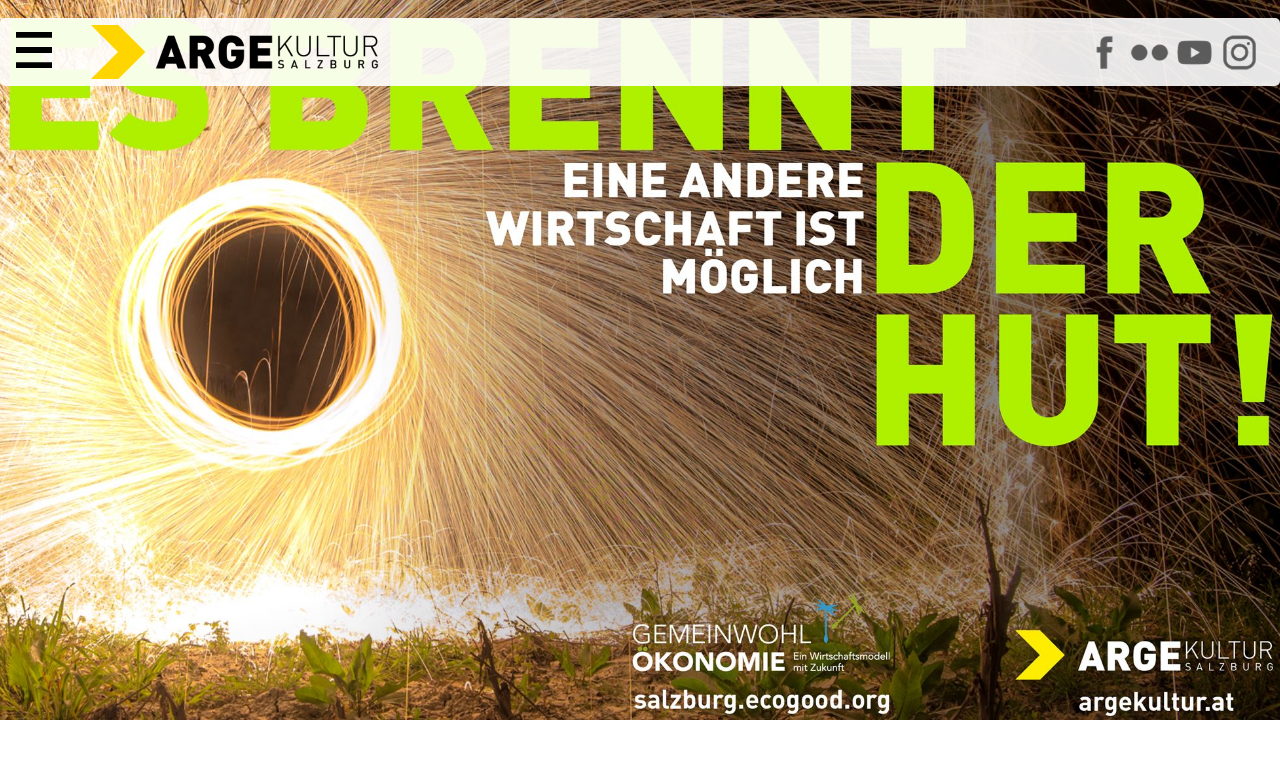

--- FILE ---
content_type: text/html; charset=utf-8
request_url: https://www.argekultur.at/Event/15429/es-brennt-der-hut-eine-andere-wirtschaft-ist
body_size: 8167
content:


<!DOCTYPE html>
<html lang="de">
  <head>
    <meta charset="utf-8">
    <meta name="author" content="Johannes Amersdorfer">
    <meta name="robots" content="follow, index, NOODP">	
    <meta name="viewport" content="width=device-width, height=device-height, initial-scale=1.0, maximum-scale=4.0, user-scalable=1">
	
	<meta name="description" content="Christian Felber - Autor und Begr&#252;nder der Gemeinwohl&#246;konomie - trifft auf Adina Wilcke - Poetry-Slammerin und Autorin - und diskutieren &#252;ber die ‚Notwendigkeit‘ von Wirtschaftswachstum und dar&#252;ber, wer das Ruder in die Hand nehmen soll: etablierte Wirtschaftstheoretiker*innen? Generation Y? Zivilgesellschaft?

Der Hut brennt weiter: Nach den ersten beiden erfolgreichen Ausgaben dieses breit angelegten Diskussionsformates zum Aufbruch in neue Formen des Wirtschaftens, organisiert die Regionalgruppe der GW&#214; Salzburg in Kooperation mit der ARGEkultur die dritte Auflage zu ES BRENNT DER HUT!">
	<meta name="keywords" content="Arge,Kultur,Salzburg,Österreich,Austria,Verein,Arbeitsgemeinschaft,Zentrum,Initiative,Politik,Nonntal,Veranstaltung,Event,Auff&uuml;hrung,Bildung,Musik,Konzert,Workshop,Kurs,Tagung,Beisl,Kunstfehler,Neue Medien,Jazz,Weltmusik,Elektronik,HipHop,Diskursiv,Diskussion,Roter Salon,Medienkunst,Culture Space Pilot,Kabarett,Jazzseminar,Kinderwoche,Kinderkulturwoche,Kindertheater,Fingerprints,Theater,Tanz,Performance,Rock,Pop,Folk,Avantgarde,Independent,live">
	
	<title>ARGEkultur Salzburg - ES BRENNT DER HUT! EINE ANDERE WIRTSCHAFT IST M&#214;GLICH - ABGESAGT! -  am 19.5.2020 um 19:00 Uhr</title>
	<script type="application/ld+json">
{
  "@context": "https://schema.org",
  "@type": "Event",
  "name": "ES BRENNT DER HUT! EINE ANDERE WIRTSCHAFT IST MÖGLICH - ABGESAGT!",
  "startDate": "2020-05-19T19:00:00+02:00",
  "endDate": "2020-05-19T23:59:00+02:00",
  "eventAttendanceMode": "https://schema.org/OfflineEventAttendanceMode",
  "eventStatus": "https://schema.org/EventCancelled",
  "location": {
    "@type": "Place",
    "name": "ARGEkultur Salzburg",
    "address": {
      "@type": "PostalAddress",
      "streetAddress": "Ulrike-Gschwandtner-Straße 5",
      "addressLocality": "Salzburg",
      "postalCode": "5020",
      "addressCountry": "AT"
    }
  },
  "image": "https://www.argekultur.at/i/eventdetails/15429xl.jpg",
  "description": "Christian Felber - Autor und Begründer der Gemeinwohlökonomie - trifft auf Adina Wilcke - Poetry-Slammerin und Autorin - und diskutieren über die ‚Notwendigkeit‘ von Wirtschaftswachstum und darüber, wer das Ruder in die Hand nehmen soll: etablierte Wirtschaftstheoretiker*innen? Generation Y? Zivilgesellschaft?  Der Hut brennt weiter: Nach den ersten beiden erfolgreichen Ausgaben dieses breit angelegten Diskussionsformates zum Aufbruch in neue Formen des Wirtschaftens, organisiert die Regionalgruppe der GWÖ Salzburg in Kooperation mit der ARGEkultur die dritte Auflage zu ES BRENNT DER HUT!",
  "organizer": {
    "@type": "Organization",
    "name": "ARGEkultur Salzburg",
    "url": "https://www.argekultur.at"
  }
}
</script>
	<link rel="canonical" href="https://www.argekultur.at/Event/15429/es-brennt-der-hut-eine-andere-wirtschaft-ist" />
    
	<link rel="apple-touch-icon" sizes="180x180" href="/apple-touch-icon.png">
	<link rel="icon" type="image/png" sizes="32x32" href="/favicon-32x32.png?v=2">
	<link rel="icon" type="image/png" sizes="16x16" href="/favicon-16x16.png?v=2">
	<link rel="manifest" href="/site.webmanifest">
	<link rel="mask-icon" href="/safari-pinned-tab.svg" color="#5bbad5">
	<meta name="msapplication-TileColor" content="#da532c">
	<meta name="theme-color" content="#ffffff">

	<link rel="image_src" href="https://www.argekultur.at/i/eventdetails/15429m.jpg">
<meta name="thumbnail" content="https://www.argekultur.at/i/eventdetails/15429m.jpg">	

    <meta name="geo.placename" content="Salzburg, Austria">
    <meta name="geo.position" content="47.794274;13.055834">
    <meta name="geo.region" content="AT-Salzburg">
    <meta name="ICBM" content="47.794274, 13.055834">
    
    <meta name="verify-v1" content="gcEN1bACF7niVxkIgJt7ys/tdS51QuGqgTkN8sWd/9A=">	
	<link rel="manifest" href="/manifest.json">
	
	<link rel="preload" href="/css/fonts/RobotoFlex3.woff2" as="font" type="font/woff2" crossorigin="anonymous">
	
    <link rel="alternate" type="application/rss+xml" title="RSS" href="https://www.argekultur.at/newsticker/rss2.xml">
    <link rel="alternate" type="application/rdf+xml" title="RSS" href="https://www.argekultur.at/newsticker/rss1.xml">
    <link rel="alternate" type="application/atom+xml" title="RSS" href="https://www.argekultur.at/newsticker/atom.xml">
            
    <script src="/Ars/Resources/Scripts/System.js" type="text/javascript"></script>
	
	<link type="text/css" href="/css/jquery-ui-1-12-1-min/jquery-ui-1-12-1-min.css" rel="stylesheet">

	

    <script type="text/javascript" src="/js/jquery-3.7.0.min.js"></script>
	<script type="text/javascript" src="/ars/Resources/Scripts/jQuery.js"></script>
	
	
      
	<!-- include slideshow css for index.aspx -->
    <link rel="stylesheet" href="/css/responsiveslides.css" type="text/css" media="screen">
	
    <script type="text/javascript" src="/js/jquery-elastic-1-6-11-min.js"></script>

	
	<script type="text/javascript" src="/ars/Resources/Scripts/jquery-calls-common.js"></script>
	
	
	<!-- Tags -->
  <script src="/Ars/Arge/Html/Scripts/Tags.js?Version=4.2.26"></script>

  <!-- Preise -->
  <script src="/Ars/Arge/Html/Scripts/Prices.js?Version=4.2.26"></script>


<link rel="stylesheet" type="text/css" media="print" href="/css/v-638537184878146744/main_print_styles.css">

<link rel="stylesheet" type="text/css" media="screen" href="/css/v-639016655807649855/styles_screen_common.css">

<!--
<link rel="stylesheet" type="text/css"  media="screen" href="/css/v-637560735287001863/slimmenu.conv.css">

-->

<script src="/js/access-script.js" defer></script>

<style>
.svgarge path { transition: fill .4s ease; }
.svgarge path { fill: black; }
.svgarge path:hover { fill: white; }


</style>

</head>
<body>



  <header class="mnHead fsIMG" id="top">
	
	<nav class="main-nav" id="menu1">
      <button class="menu-trigger">  <!-- style="font-size: var(--fntH2);line-height: .6em;" -->
        <svg class="icon" viewBox="0 0 100 100"> <-- style="max-height:.7em;height:100%;width:1em;"> -->
          <path d="M 0,0 L 100,0 L 100,16 L 0,16 z M 0,42 L 100,42 L 100,58 L 0,58 z M 0,84 L 100,84 L 100,100 L 0,100 z"></path>
        </svg>
        <span class="sr-only">Hauptmenü</span>
      </button>
	  
	  
      <ul>
        <li><a href="/">Start</a></li>
        <li><a href="/events">Programm</a></li>		
		<li><a href="/digital">ARGEdigital</a></li>      
        <li><a href="/wir">Über uns</a></li>
        <li><a href="/service">Service</a></li>
		<li class="icoLogout"><a href="/Ars/Arge/Startup/LoginPage.aspx">Anmelden</a></li>
		<li style="display: flex; width: 10em;" class="soc"><a href="https://www.facebook.com/argekultur"><img src="/i/icons/s_facebook.png" alt="ARGEkultur auf Facebook" style="width: 100%;"></a><a href="https://www.flickr.com/argekultur"><img src="/i/icons/s_flickr.png" alt="ARGEkultur auf Flickr" style="width: 100%;"></a><a href="https://www.youtube.com/argekultur"><img src="/i/icons/s_youtube.png" alt="ARGEkultur auf YouTube" style="width: 100%;"></a><a href="https://www.instagram.com/argekultursalzburg/"><img src="/i/icons/s_instagram.png" alt="ARGEkultur auf Instagram" style="width: 100%;"></a></li>
	  </ul>
		
 
    </nav>

	<a href="/" class="iNoH" style="line-height: 0;">
		<picture>
			<source type="image/webp" srcset="/i/RZ_ARGEkultur_Logo_rgb.webp" fetchpriority="high">
			<source srcset="/i/RZ_ARGEkultur_Logo_rgb.png" type="image/png" fetchpriority="high"> 
			<img src="/i/RZ_ARGEkultur_Logo_rgb.gif" alt="ARGEkultur Salzburg Logo" style="max-height: 3em; max-width: 100%;" fetchpriority="high">
		</picture>
	</a>

<!--	
	<div class="logo">
		<svg id="svg_css_ex1" viewBox="0 0 100 100" xmlns="http://www.w3.org/2000/svg">
			<title>Pfeil</title>
			<path stroke="none" d="M 0,0 L 50,0 L 100,50 L 50,100 L 0,100 L 50,50 z" fill="rgb(var(--colSec))"></path>
		</svg>
		<div>
			<strong>ARGE</strong><span class="kultur">KULTUR</span> <span class="salzburg">SALZBURG</span>		
		</div>
	</div>
-->		
	<div class="asm iNoH">	
		<a href="https://www.facebook.com/argekultur"><img src="/i/icons/s_facebook.png" alt="ARGEkultur auf Facebook"></a>		
		<a href="https://www.flickr.com/argekultur"><img src="/i/icons/s_flickr.png" alt="ARGEkultur auf Flickr"></a>
		<a href="https://www.youtube.com/argekultur"><img src="/i/icons/s_youtube.png" alt="ARGEkultur auf YouTube"></a>
		<a href="https://www.instagram.com/argekultursalzburg/"><img src="/i/icons/s_instagram.png" alt="ARGEkultur auf Instagram"></a>           
	</div>

<!--
	

	
		<div class="clk evRes" style="padding: 2px 5px;"><a href="/Ars/Arge/Startup/LoginPage.aspx">Login</a></div>
	
-->	
  </header>  
  
<article id="main" role="main">





<style>
P { 
	width: min(50rem,100%);
}
.mnIMG { 
	width: 100%; 
	height: 100vh;
	object-fit: cover;
}

HEADER {

}
HEADER H1 {
	margin-top: 0;
}
HEADER H2 {
	margin-top: 1rem;
	font-size: var(--fntH4);
}

/*
.evShortText { 
	padding: 1rem;
	border-radius: 5px;
	background: rgba(var(--colPri), var(--tra20)); 
}
*/

.mnWrap111_fsEv .tagSeries {
	margin-bottom: 2rem;
	display: flex;
	gap: .3em;
	flex-wrap: wrap;
	align-items: center;
}

.mnWrap111_fsEv .tagSerie {
	padding: 4px;
	border: 1px solid rgb(var(--colBckDk));
	border-radius: 5px;
}


.mnCont FOOTER {
	width: min(50rem,100%);
	

}

.evTicketLocation {
	white-space: normal;

}



UL.staff {
  display: grid;
  grid-template-columns: repeat(auto-fit, minmax(min-content, 400px));
  gap: 1.5rem 3rem;
  margin: 2.5em 0;
}
UL.staff, UL.staff LI {
  padding-left: 0;
  text-indent: 0;
}

UL.staff LI::before
{
  content: '';
  padding-right: 0;

}

/*
UL.staff LI:nth-child(2n+1) {
  text-align: right;  
}
*/

UL.staff LI SPAN:first-child {  
  font-size: 1.4rem;
  line-height: 1.1em;
  margin-bottom: .3em;
}
UL.staff LI SPAN { 
  display: block;
}

@media screen and (min-width: 700px) {
	UL.staff LI.span2 { grid-column: span 2; }
	UL.staff LI.restart { grid-column-start: 1; }
}
@media screen and (max-width: 700px) {
	UL.staff { grid-template-columns: 1fr; }
}


</style>





<style>


.fsEv {
	grid-area: fsEv;
	position: relative;
	width: 100%;
	height: var(--carousel-height_fs);
	margin: 0 auto;
}
.fsEv.noIMG {
	height: 0;
}

.articleEv {
	grid-area: articleEv;

	display: grid;
		
	grid-template-areas:			 
			"copyEv copyEv copyEv"
			"ticketsEv mainEv ."
			". linksEv .";			
			
	grid-template-columns: minmax(auto, 1fr) minmax(700px, 1400px) minmax(auto, 1fr);
	
	gap: 2rem;
}
.articleEv.noIMG {
	margin-top: 7em;
}

.ticketsEv {
	grid-area: ticketsEv;
	
	display: grid;
	grid-template-columns: 1fr 1fr;
	gap: 3rem;
	margin-left: 1rem;	
	grid-template-rows: auto;
	height: min-content;
}

.mainEv {
	grid-area: mainEv;
}

.linksEv {
	grid-area: linksEv;
}

.copyEv {
	grid-area: copyEv;
	
	font-size: var(--fntS);
	text-align: right;
	padding-right: 1rem;
}



@media (max-width: 1100px) {
	.fsEv { height: unset;  margin-top: 5em; }
	.mnIMG { height: unset; object-fit: unset; }
	
	.articleEv {
		grid-template-areas: "copyEv" "ticketsEv" "mainEv" "linksEv";
		grid-template-columns: 1fr;		
		padding: 1em;	
	}
}

@media (max-width: 600px) {
	.ticketsEv {
	grid-area: ticketsEv;
	
	display: grid;
	grid-template-columns: 1fr;
	}
}

</style>



<form method="post" action="./es-brennt-der-hut-eine-andere-wirtschaft-ist?EventID=15429" id="EventDetails" class="mnWrap111_fsEv">
<div class="aspNetHidden">
<input type="hidden" name="__VIEWSTATE" id="__VIEWSTATE" value="/[base64]/JLOYCj5L0aErxjKLs+LEVklnYZz6iA=" />
</div>

<div class="aspNetHidden">

	<input type="hidden" name="__VIEWSTATEGENERATOR" id="__VIEWSTATEGENERATOR" value="0C478FBD" />
</div>
	

<div class="fsEv "><img src="/i/eventdetails/15429xl.jpg" alt="ES BRENNT DER HUT! EINE ANDERE WIRTSCHAFT IST M&#214;GLICH - ABGESAGT! am 19.5.2020 um 19:00 Uhr" class="mnIMG" fetchpriority="high"></div>


<article class="articleEv ">

	<div class="copyEv">Grafik &#169; fokus-design</div>

	<div class="ticketsEv">
	
		
					
				
					<div class="evSel">
					
						
												
						
						<div class="freeBtn"></div>
							  
						<time datetime="2020-05-19T19:00:00">19.5.2020, 19:00</time>				  
					  
						
					</div>
							  
					
				


						


	   
	</div>
	<div class="mainEv">
		
		<header>
			<h1>ES BRENNT DER HUT! EINE ANDERE WIRTSCHAFT IST M&#214;GLICH - ABGESAGT!</h1>
			<h2>Podiumsdiskussion mit Adina Wilcke und Christian Felber | ab 18 Uhr Infost&#228;nde zur Gemeinwohl-Praxis im Foyer</h2>
		</header>
		
		<!-- 19.5.2020 um 19:00 Uhr -->
		
		<div class="tagSeries">	
			<a href="/textdiskurs/" class="btn"> Diskurs</a>
			
			   <span>Eine Koveranstaltung mit der Gemeinwohl&#246;konomie-Regionalgruppe Salzburg</span>
			
		</div>
		
				
		<p>Christian Felber - Autor und Begr&#252;nder der Gemeinwohl&#246;konomie - trifft auf Adina Wilcke - Poetry-Slammerin und Autorin - und diskutieren &#252;ber die ‚Notwendigkeit‘ von Wirtschaftswachstum und dar&#252;ber, wer das Ruder in die Hand nehmen soll: etablierte Wirtschaftstheoretiker*innen? Generation Y? Zivilgesellschaft?</p><p>Der Hut brennt weiter: Nach den ersten beiden erfolgreichen Ausgaben dieses breit angelegten Diskussionsformates zum Aufbruch in neue Formen des Wirtschaftens, organisiert die Regionalgruppe der GW&#214; Salzburg in Kooperation mit der ARGEkultur die dritte Auflage zu ES BRENNT DER HUT!</p>
			
				               

	</div>
		
	<footer class="linksEv">
			
			<!--
				
			-->

				<div>
					<p><strong>Veranstaltungen</strong> im
					<time datetime="2020-05"><a href="/Events/2020/5">Mai 2020</a></time>
					</p>
				</div>
				
			<!--
				
						
					                       
			-->

		</footer>
		
	


	<!--        
		<aside class="evDetails">
				
			

				<div class="alBoxExtra p1l clearfix">  
					<p><strong>Diese Veranstaltung teilen auf</strong></p>
						<div>
							<a href="https://www.facebook.com/sharer.php?u=https://www.argekultur.at/Event/15429/es-brennt-der-hut-eine-andere-wirtschaft-ist"><img src="/i/icons/sw_facebook.png" alt="Auf Facebook teilen"></a>							
						</div>
				</div>  


			<div class="box02"><img alt="Info" class="w100" src="/i/2020_corona.png"> Detaillierte Informationen zum Veranstaltungsbesuch finden Sie <a href="/downloads/f/ki/Informationen_zum_Veranstaltungsbesuch_in_der_ARGEkultur.pdf">hier</a> zum Download.</div>

			</div>
		</aside>
	-->
	
</article>	
	
	
	
	
<script>
/*
	function isEmpty(element){
	  return !$.trim(element.html())
	}
	
	$(".ticketBox").each(function() {
	  var box = $(this);
	  var body = box.find(".evTicketButton DIV");

	  if(isEmpty(body)) {
	//	console.log("EMPTY");
		box.remove();
	  } 
	});
	
	if(	$(".evTickets").has(".ticketBox").length <= 0)
	{
		$(".evTickets").remove();
		// console.log("no");
	}

 
$.fn.moveIt = function(){
	  var $window = $(window);
	  var instances = [];
	  
	  $(this).each(function(){
		instances.push(new moveItItem($(this)));
	  });
	  
	  window.onscroll = function(){
		var scrollTop = $window.scrollTop();
		instances.forEach(function(inst){
		  inst.update(scrollTop);
		});
	  }
	}

	var moveItItem = function(el){
	  this.el = $(el);
	  this.speed = parseInt(this.el.attr('data-scroll-speed'));
	};

	moveItItem.prototype.update = function(scrollTop){
	  this.el.css('transform', 'translateY(' + (scrollTop / this.speed) + 'px)');
	};

	// Initialization
	$(function(){
	if (window.matchMedia("(min-width: 600px)").matches) {

			$('[data-scroll-speed]').moveIt();
	  }
	});
*/
</script>
	
	

     
</form>


  </article>  
  
  <footer class="mnFoot">
  
		<div class="sm iNoH">	
			<a href="https://www.facebook.com/argekultur"><img src="/i/icons/s_facebook.png" alt="ARGEkultur auf Facebook"></a>		
			<a href="https://www.flickr.com/argekultur"><img src="/i/icons/s_flickr.png" alt="ARGEkultur auf Flickr"></a>
			<a href="https://www.youtube.com/argekultur"><img src="/i/icons/s_youtube.png" alt="ARGEkultur auf YouTube"></a>
			<a href="https://www.instagram.com/argekultursalzburg/"><img src="/i/icons/s_instagram.png" alt="ARGEkultur auf Instagram"></a>           
		</div>
		
		<ul class="c1">                
			<li><a href="/">Home</a></li>
			<li><a href="/service/">Öffnungszeiten</a></li>
			<li class="jobs"><a href="/jobs/" >Jobs</a></li>
			<li><a href="/service/faq.aspx">FAQ</a></li>
			<li><a href="/service/agb.aspx">AGB</a></li>
			<li><a href="/service/datenschutz.aspx">Datenschutzerklärung</a></li>
			<li><a href="/service/impressum.aspx">Impressum</a></li>		
		</ul>  
	  
	</footer>


	<a href="#top" class="back-top iNoH" title="Top of Page" style="display:none;position:fixed; bottom:20px;right:20px;transition: background-color 1s ease-out;line-height:0;z-index: 999;"><img src="/i/icons/s_to_top_o.png" style="width:5rem;" alt="scroll to top"></a>
	
	<style>
	.back-top:hover {
	  background-color: rgb(var(--colSec));
	}
	</style>

<!--
	<script src="/js/jquery.slimmenu.new.js"></script>
-->
	<script>
	// fade in #back-top
	$(function () {
		$(window).scroll(function () {
			if ($(this).scrollTop() > 500) {
				$('.back-top').fadeIn();
			} else {
				$('.back-top').fadeOut();
			}
		});

		// scroll body to 0px on click
		$('.back-top').click(function () {
			$('body,html').animate({
				scrollTop: 0
			}, 1600);
			return false;
		});
	});
	</script>
	
</body>
</html>
